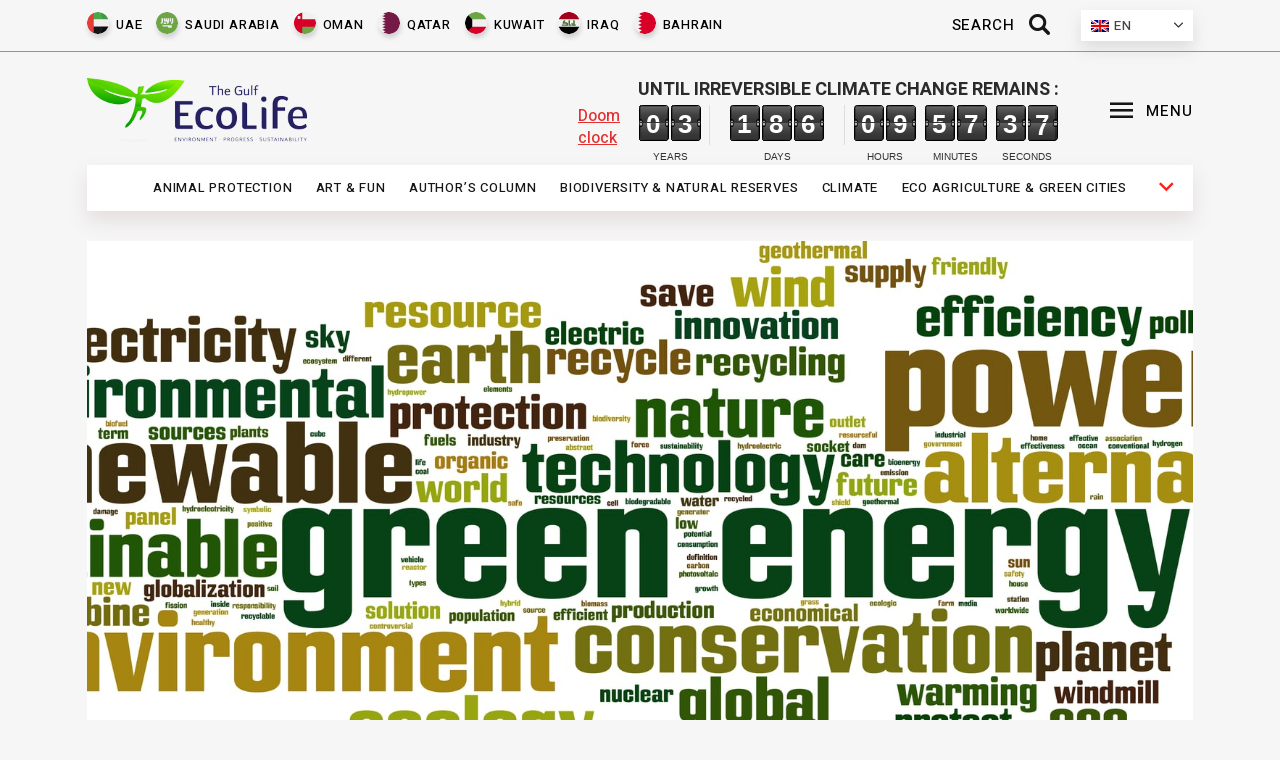

--- FILE ---
content_type: text/html; charset=UTF-8
request_url: https://ecolife.ae/germanys-uniper-joins-oman-green-hydrogen-project/
body_size: 9203
content:
<!DOCTYPE HTML>
<html>
<head>
    <title>Ecolife</title>
    <meta charset="utf-8">
	
		<!-- All in One SEO 4.6.2 - aioseo.com -->
		<meta name="description" content="German energy trading company Uniper will join Oman’s planned green hydrogen project as an off-taker and will help it secure financing, Uniper reports. Uniper will provide engineering services and negotiate an offtake agreement for green ammonia derived from the hydrogen to be produced at the plant located within the Duqm free zone. An offtake agreement" />
		<meta name="robots" content="max-image-preview:large" />
		<link rel="canonical" href="https://ecolife.ae/germanys-uniper-joins-oman-green-hydrogen-project/" />
		<meta name="generator" content="All in One SEO (AIOSEO) 4.6.2" />
		<meta property="og:locale" content="en_US" />
		<meta property="og:site_name" content="EcoLife - Ecology news" />
		<meta property="og:type" content="article" />
		<meta property="og:title" content="Germany’s Uniper joins Oman green hydrogen project - EcoLife" />
		<meta property="og:description" content="German energy trading company Uniper will join Oman’s planned green hydrogen project as an off-taker and will help it secure financing, Uniper reports. Uniper will provide engineering services and negotiate an offtake agreement for green ammonia derived from the hydrogen to be produced at the plant located within the Duqm free zone. An offtake agreement" />
		<meta property="og:url" content="https://ecolife.ae/germanys-uniper-joins-oman-green-hydrogen-project/" />
		<meta property="article:published_time" content="2021-08-24T08:00:00+00:00" />
		<meta property="article:modified_time" content="2021-08-24T08:00:00+00:00" />
		<meta name="twitter:card" content="summary" />
		<meta name="twitter:title" content="Germany’s Uniper joins Oman green hydrogen project - EcoLife" />
		<meta name="twitter:description" content="German energy trading company Uniper will join Oman’s planned green hydrogen project as an off-taker and will help it secure financing, Uniper reports. Uniper will provide engineering services and negotiate an offtake agreement for green ammonia derived from the hydrogen to be produced at the plant located within the Duqm free zone. An offtake agreement" />
		<script type="application/ld+json" class="aioseo-schema">
			{"@context":"https:\/\/schema.org","@graph":[{"@type":"BlogPosting","@id":"https:\/\/ecolife.ae\/germanys-uniper-joins-oman-green-hydrogen-project\/#blogposting","name":"Germany\u2019s Uniper joins Oman green hydrogen project - EcoLife","headline":"Germany\u2019s Uniper joins Oman green hydrogen project","author":{"@id":"https:\/\/ecolife.ae\/author\/ecolife\/#author"},"publisher":{"@id":"https:\/\/ecolife.ae\/#person"},"image":{"@type":"ImageObject","url":"https:\/\/ecolife.ae\/wp-content\/uploads\/2021\/08\/Depositphotos_60624171_l-2015-min.jpg","width":2000,"height":745},"datePublished":"2021-08-24T12:00:00+04:00","dateModified":"2021-08-24T12:00:00+04:00","inLanguage":"en-US","mainEntityOfPage":{"@id":"https:\/\/ecolife.ae\/germanys-uniper-joins-oman-green-hydrogen-project\/#webpage"},"isPartOf":{"@id":"https:\/\/ecolife.ae\/germanys-uniper-joins-oman-green-hydrogen-project\/#webpage"},"articleSection":"Energy, hydrogen, Oman, solar plant, Optional"},{"@type":"BreadcrumbList","@id":"https:\/\/ecolife.ae\/germanys-uniper-joins-oman-green-hydrogen-project\/#breadcrumblist","itemListElement":[{"@type":"ListItem","@id":"https:\/\/ecolife.ae\/#listItem","position":1,"name":"Home","item":"https:\/\/ecolife.ae\/","nextItem":"https:\/\/ecolife.ae\/germanys-uniper-joins-oman-green-hydrogen-project\/#listItem"},{"@type":"ListItem","@id":"https:\/\/ecolife.ae\/germanys-uniper-joins-oman-green-hydrogen-project\/#listItem","position":2,"name":"Germany\u2019s Uniper joins Oman green hydrogen project","previousItem":"https:\/\/ecolife.ae\/#listItem"}]},{"@type":"Person","@id":"https:\/\/ecolife.ae\/#person","name":"Salman Salman","image":{"@type":"ImageObject","@id":"https:\/\/ecolife.ae\/germanys-uniper-joins-oman-green-hydrogen-project\/#personImage","url":"https:\/\/secure.gravatar.com\/avatar\/05ca71288f328c875b08cfe066cea292842c45655c32902401d3f6af5e1f675d?s=96&d=mm&r=g","width":96,"height":96,"caption":"Salman Salman"}},{"@type":"Person","@id":"https:\/\/ecolife.ae\/author\/ecolife\/#author","url":"https:\/\/ecolife.ae\/author\/ecolife\/","name":"EcoLife","image":{"@type":"ImageObject","@id":"https:\/\/ecolife.ae\/germanys-uniper-joins-oman-green-hydrogen-project\/#authorImage","url":"https:\/\/secure.gravatar.com\/avatar\/dbb53fc5a815f2a300233f781e31a71f30fe920bf77b45d2bcda572a6ec6f623?s=96&d=mm&r=g","width":96,"height":96,"caption":"EcoLife"}},{"@type":"WebPage","@id":"https:\/\/ecolife.ae\/germanys-uniper-joins-oman-green-hydrogen-project\/#webpage","url":"https:\/\/ecolife.ae\/germanys-uniper-joins-oman-green-hydrogen-project\/","name":"Germany\u2019s Uniper joins Oman green hydrogen project - EcoLife","description":"German energy trading company Uniper will join Oman\u2019s planned green hydrogen project as an off-taker and will help it secure financing, Uniper reports. Uniper will provide engineering services and negotiate an offtake agreement for green ammonia derived from the hydrogen to be produced at the plant located within the Duqm free zone. An offtake agreement","inLanguage":"en-US","isPartOf":{"@id":"https:\/\/ecolife.ae\/#website"},"breadcrumb":{"@id":"https:\/\/ecolife.ae\/germanys-uniper-joins-oman-green-hydrogen-project\/#breadcrumblist"},"author":{"@id":"https:\/\/ecolife.ae\/author\/ecolife\/#author"},"creator":{"@id":"https:\/\/ecolife.ae\/author\/ecolife\/#author"},"image":{"@type":"ImageObject","url":"https:\/\/ecolife.ae\/wp-content\/uploads\/2021\/08\/Depositphotos_60624171_l-2015-min.jpg","@id":"https:\/\/ecolife.ae\/germanys-uniper-joins-oman-green-hydrogen-project\/#mainImage","width":2000,"height":745},"primaryImageOfPage":{"@id":"https:\/\/ecolife.ae\/germanys-uniper-joins-oman-green-hydrogen-project\/#mainImage"},"datePublished":"2021-08-24T12:00:00+04:00","dateModified":"2021-08-24T12:00:00+04:00"},{"@type":"WebSite","@id":"https:\/\/ecolife.ae\/#website","url":"https:\/\/ecolife.ae\/","name":"EcoLife","description":"Ecology news","inLanguage":"en-US","publisher":{"@id":"https:\/\/ecolife.ae\/#person"}}]}
		</script>
		<!-- All in One SEO -->

<link rel="alternate" hreflang="en" href="https://ecolife.ae/germanys-uniper-joins-oman-green-hydrogen-project/" />
<link rel="alternate" hreflang="x-default" href="https://ecolife.ae/germanys-uniper-joins-oman-green-hydrogen-project/" />
		<!-- This site uses the Google Analytics by MonsterInsights plugin v8.10.1 - Using Analytics tracking - https://www.monsterinsights.com/ -->
		<!-- Note: MonsterInsights is not currently configured on this site. The site owner needs to authenticate with Google Analytics in the MonsterInsights settings panel. -->
					<!-- No UA code set -->
				<!-- / Google Analytics by MonsterInsights -->
		<style id='wp-img-auto-sizes-contain-inline-css' type='text/css'>
img:is([sizes=auto i],[sizes^="auto," i]){contain-intrinsic-size:3000px 1500px}
/*# sourceURL=wp-img-auto-sizes-contain-inline-css */
</style>
<style id='classic-theme-styles-inline-css' type='text/css'>
/*! This file is auto-generated */
.wp-block-button__link{color:#fff;background-color:#32373c;border-radius:9999px;box-shadow:none;text-decoration:none;padding:calc(.667em + 2px) calc(1.333em + 2px);font-size:1.125em}.wp-block-file__button{background:#32373c;color:#fff;text-decoration:none}
/*# sourceURL=/wp-includes/css/classic-themes.min.css */
</style>
<link rel='stylesheet' id='contact-form-7-css' href='https://ecolife.ae/wp-content/plugins/contact-form-7/includes/css/styles.css?ver=5.6.4' type='text/css' media='all' />
<link rel='stylesheet' id='wpml-legacy-dropdown-0-css' href='//ecolife.ae/wp-content/plugins/sitepress-multilingual-cms/templates/language-switchers/legacy-dropdown/style.min.css?ver=1' type='text/css' media='all' />
<link rel='stylesheet' id='wp-block-paragraph-css' href='https://ecolife.ae/wp-includes/blocks/paragraph/style.min.css?ver=6.9' type='text/css' media='all' />
<script type="text/javascript" src="//ecolife.ae/wp-content/plugins/sitepress-multilingual-cms/templates/language-switchers/legacy-dropdown/script.min.js?ver=1" id="wpml-legacy-dropdown-0-js"></script>
<meta name="generator" content="WordPress 6.9" />
<link rel='shortlink' href='https://ecolife.ae/?p=4042' />
<meta name="generator" content="WPML ver:4.5.13 stt:5,1;" />
    <meta name="viewport" content="width=device-width, initial-scale=1.0">
    <link type="image/png" href="https://ecolife.ae/wp-content/themes/ecolife/favicon.png" rel="icon">
    <link href="https://ecolife.ae/wp-content/themes/ecolife/css/reset.css" type="text/css" rel="stylesheet">
    <link href="https://ecolife.ae/wp-content/themes/ecolife/css/slick.css" type="text/css" rel="stylesheet">
    <link href="https://ecolife.ae/wp-content/themes/ecolife/css/style.css?i=19" type="text/css"
          rel="stylesheet">
    <link href="https://ecolife.ae/wp-content/themes/ecolife/css/flipTimer.css" type="text/css"
          rel="stylesheet">
    <link href="https://ecolife.ae/wp-content/themes/ecolife/css/animate.css" type="text/css"
          rel="stylesheet">
    <link href="https://ecolife.ae/wp-content/themes/ecolife/css/media.css" type="text/css" rel="stylesheet">
    <link href="https://ecolife.ae/wp-content/themes/ecolife/css/fontelo.css" type="text/css"
          rel="stylesheet">
    <link href="https://fonts.googleapis.com/css2?family=Heebo:wght@100;200;300;400;500;600;700;800;900&display=swap"
          rel="stylesheet">
    <!-- Google Tag Manager -->
    <script>(function (w, d, s, l, i) {
            w[l] = w[l] || [];
            w[l].push({
                'gtm.start':
                    new Date().getTime(), event: 'gtm.js'
            });
            var f = d.getElementsByTagName(s)[0],
                j = d.createElement(s), dl = l != 'dataLayer' ? '&l=' + l : '';
            j.async = true;
            j.src =
                'https://www.googletagmanager.com/gtm.js?id=' + i + dl;
            f.parentNode.insertBefore(j, f);
        })(window, document, 'script', 'dataLayer', 'GTM-TMG7KGQ');</script>
    <!-- End Google Tag Manager -->
<style id='global-styles-inline-css' type='text/css'>
:root{--wp--preset--aspect-ratio--square: 1;--wp--preset--aspect-ratio--4-3: 4/3;--wp--preset--aspect-ratio--3-4: 3/4;--wp--preset--aspect-ratio--3-2: 3/2;--wp--preset--aspect-ratio--2-3: 2/3;--wp--preset--aspect-ratio--16-9: 16/9;--wp--preset--aspect-ratio--9-16: 9/16;--wp--preset--color--black: #000000;--wp--preset--color--cyan-bluish-gray: #abb8c3;--wp--preset--color--white: #ffffff;--wp--preset--color--pale-pink: #f78da7;--wp--preset--color--vivid-red: #cf2e2e;--wp--preset--color--luminous-vivid-orange: #ff6900;--wp--preset--color--luminous-vivid-amber: #fcb900;--wp--preset--color--light-green-cyan: #7bdcb5;--wp--preset--color--vivid-green-cyan: #00d084;--wp--preset--color--pale-cyan-blue: #8ed1fc;--wp--preset--color--vivid-cyan-blue: #0693e3;--wp--preset--color--vivid-purple: #9b51e0;--wp--preset--gradient--vivid-cyan-blue-to-vivid-purple: linear-gradient(135deg,rgb(6,147,227) 0%,rgb(155,81,224) 100%);--wp--preset--gradient--light-green-cyan-to-vivid-green-cyan: linear-gradient(135deg,rgb(122,220,180) 0%,rgb(0,208,130) 100%);--wp--preset--gradient--luminous-vivid-amber-to-luminous-vivid-orange: linear-gradient(135deg,rgb(252,185,0) 0%,rgb(255,105,0) 100%);--wp--preset--gradient--luminous-vivid-orange-to-vivid-red: linear-gradient(135deg,rgb(255,105,0) 0%,rgb(207,46,46) 100%);--wp--preset--gradient--very-light-gray-to-cyan-bluish-gray: linear-gradient(135deg,rgb(238,238,238) 0%,rgb(169,184,195) 100%);--wp--preset--gradient--cool-to-warm-spectrum: linear-gradient(135deg,rgb(74,234,220) 0%,rgb(151,120,209) 20%,rgb(207,42,186) 40%,rgb(238,44,130) 60%,rgb(251,105,98) 80%,rgb(254,248,76) 100%);--wp--preset--gradient--blush-light-purple: linear-gradient(135deg,rgb(255,206,236) 0%,rgb(152,150,240) 100%);--wp--preset--gradient--blush-bordeaux: linear-gradient(135deg,rgb(254,205,165) 0%,rgb(254,45,45) 50%,rgb(107,0,62) 100%);--wp--preset--gradient--luminous-dusk: linear-gradient(135deg,rgb(255,203,112) 0%,rgb(199,81,192) 50%,rgb(65,88,208) 100%);--wp--preset--gradient--pale-ocean: linear-gradient(135deg,rgb(255,245,203) 0%,rgb(182,227,212) 50%,rgb(51,167,181) 100%);--wp--preset--gradient--electric-grass: linear-gradient(135deg,rgb(202,248,128) 0%,rgb(113,206,126) 100%);--wp--preset--gradient--midnight: linear-gradient(135deg,rgb(2,3,129) 0%,rgb(40,116,252) 100%);--wp--preset--font-size--small: 13px;--wp--preset--font-size--medium: 20px;--wp--preset--font-size--large: 36px;--wp--preset--font-size--x-large: 42px;--wp--preset--spacing--20: 0.44rem;--wp--preset--spacing--30: 0.67rem;--wp--preset--spacing--40: 1rem;--wp--preset--spacing--50: 1.5rem;--wp--preset--spacing--60: 2.25rem;--wp--preset--spacing--70: 3.38rem;--wp--preset--spacing--80: 5.06rem;--wp--preset--shadow--natural: 6px 6px 9px rgba(0, 0, 0, 0.2);--wp--preset--shadow--deep: 12px 12px 50px rgba(0, 0, 0, 0.4);--wp--preset--shadow--sharp: 6px 6px 0px rgba(0, 0, 0, 0.2);--wp--preset--shadow--outlined: 6px 6px 0px -3px rgb(255, 255, 255), 6px 6px rgb(0, 0, 0);--wp--preset--shadow--crisp: 6px 6px 0px rgb(0, 0, 0);}:where(.is-layout-flex){gap: 0.5em;}:where(.is-layout-grid){gap: 0.5em;}body .is-layout-flex{display: flex;}.is-layout-flex{flex-wrap: wrap;align-items: center;}.is-layout-flex > :is(*, div){margin: 0;}body .is-layout-grid{display: grid;}.is-layout-grid > :is(*, div){margin: 0;}:where(.wp-block-columns.is-layout-flex){gap: 2em;}:where(.wp-block-columns.is-layout-grid){gap: 2em;}:where(.wp-block-post-template.is-layout-flex){gap: 1.25em;}:where(.wp-block-post-template.is-layout-grid){gap: 1.25em;}.has-black-color{color: var(--wp--preset--color--black) !important;}.has-cyan-bluish-gray-color{color: var(--wp--preset--color--cyan-bluish-gray) !important;}.has-white-color{color: var(--wp--preset--color--white) !important;}.has-pale-pink-color{color: var(--wp--preset--color--pale-pink) !important;}.has-vivid-red-color{color: var(--wp--preset--color--vivid-red) !important;}.has-luminous-vivid-orange-color{color: var(--wp--preset--color--luminous-vivid-orange) !important;}.has-luminous-vivid-amber-color{color: var(--wp--preset--color--luminous-vivid-amber) !important;}.has-light-green-cyan-color{color: var(--wp--preset--color--light-green-cyan) !important;}.has-vivid-green-cyan-color{color: var(--wp--preset--color--vivid-green-cyan) !important;}.has-pale-cyan-blue-color{color: var(--wp--preset--color--pale-cyan-blue) !important;}.has-vivid-cyan-blue-color{color: var(--wp--preset--color--vivid-cyan-blue) !important;}.has-vivid-purple-color{color: var(--wp--preset--color--vivid-purple) !important;}.has-black-background-color{background-color: var(--wp--preset--color--black) !important;}.has-cyan-bluish-gray-background-color{background-color: var(--wp--preset--color--cyan-bluish-gray) !important;}.has-white-background-color{background-color: var(--wp--preset--color--white) !important;}.has-pale-pink-background-color{background-color: var(--wp--preset--color--pale-pink) !important;}.has-vivid-red-background-color{background-color: var(--wp--preset--color--vivid-red) !important;}.has-luminous-vivid-orange-background-color{background-color: var(--wp--preset--color--luminous-vivid-orange) !important;}.has-luminous-vivid-amber-background-color{background-color: var(--wp--preset--color--luminous-vivid-amber) !important;}.has-light-green-cyan-background-color{background-color: var(--wp--preset--color--light-green-cyan) !important;}.has-vivid-green-cyan-background-color{background-color: var(--wp--preset--color--vivid-green-cyan) !important;}.has-pale-cyan-blue-background-color{background-color: var(--wp--preset--color--pale-cyan-blue) !important;}.has-vivid-cyan-blue-background-color{background-color: var(--wp--preset--color--vivid-cyan-blue) !important;}.has-vivid-purple-background-color{background-color: var(--wp--preset--color--vivid-purple) !important;}.has-black-border-color{border-color: var(--wp--preset--color--black) !important;}.has-cyan-bluish-gray-border-color{border-color: var(--wp--preset--color--cyan-bluish-gray) !important;}.has-white-border-color{border-color: var(--wp--preset--color--white) !important;}.has-pale-pink-border-color{border-color: var(--wp--preset--color--pale-pink) !important;}.has-vivid-red-border-color{border-color: var(--wp--preset--color--vivid-red) !important;}.has-luminous-vivid-orange-border-color{border-color: var(--wp--preset--color--luminous-vivid-orange) !important;}.has-luminous-vivid-amber-border-color{border-color: var(--wp--preset--color--luminous-vivid-amber) !important;}.has-light-green-cyan-border-color{border-color: var(--wp--preset--color--light-green-cyan) !important;}.has-vivid-green-cyan-border-color{border-color: var(--wp--preset--color--vivid-green-cyan) !important;}.has-pale-cyan-blue-border-color{border-color: var(--wp--preset--color--pale-cyan-blue) !important;}.has-vivid-cyan-blue-border-color{border-color: var(--wp--preset--color--vivid-cyan-blue) !important;}.has-vivid-purple-border-color{border-color: var(--wp--preset--color--vivid-purple) !important;}.has-vivid-cyan-blue-to-vivid-purple-gradient-background{background: var(--wp--preset--gradient--vivid-cyan-blue-to-vivid-purple) !important;}.has-light-green-cyan-to-vivid-green-cyan-gradient-background{background: var(--wp--preset--gradient--light-green-cyan-to-vivid-green-cyan) !important;}.has-luminous-vivid-amber-to-luminous-vivid-orange-gradient-background{background: var(--wp--preset--gradient--luminous-vivid-amber-to-luminous-vivid-orange) !important;}.has-luminous-vivid-orange-to-vivid-red-gradient-background{background: var(--wp--preset--gradient--luminous-vivid-orange-to-vivid-red) !important;}.has-very-light-gray-to-cyan-bluish-gray-gradient-background{background: var(--wp--preset--gradient--very-light-gray-to-cyan-bluish-gray) !important;}.has-cool-to-warm-spectrum-gradient-background{background: var(--wp--preset--gradient--cool-to-warm-spectrum) !important;}.has-blush-light-purple-gradient-background{background: var(--wp--preset--gradient--blush-light-purple) !important;}.has-blush-bordeaux-gradient-background{background: var(--wp--preset--gradient--blush-bordeaux) !important;}.has-luminous-dusk-gradient-background{background: var(--wp--preset--gradient--luminous-dusk) !important;}.has-pale-ocean-gradient-background{background: var(--wp--preset--gradient--pale-ocean) !important;}.has-electric-grass-gradient-background{background: var(--wp--preset--gradient--electric-grass) !important;}.has-midnight-gradient-background{background: var(--wp--preset--gradient--midnight) !important;}.has-small-font-size{font-size: var(--wp--preset--font-size--small) !important;}.has-medium-font-size{font-size: var(--wp--preset--font-size--medium) !important;}.has-large-font-size{font-size: var(--wp--preset--font-size--large) !important;}.has-x-large-font-size{font-size: var(--wp--preset--font-size--x-large) !important;}
/*# sourceURL=global-styles-inline-css */
</style>
</head>
<body class="wp-singular post-template-default single single-post postid-4042 single-format-standard wp-theme-ecolife">
<!-- Google Tag Manager (noscript) -->
<noscript>
    <iframe src="https://www.googletagmanager.com/ns.html?id=GTM-TMG7KGQ"
            height="0" width="0" style="display:none;visibility:hidden"></iframe>
</noscript>
<!-- End Google Tag Manager (noscript) -->
<div class="mobile-navigation">
    <span class="theme_button_close_icon"></span>
    <div class="logo"><img src="https://ecolife.ae/wp-content/themes/ecolife/images/logomenu.png" alt="">
        <div class="countries">
							<div class="menu-tags-container"><ul id="menu-tags" class="menu"><li id="menu-item-129" class="menu-item menu-item-type-taxonomy menu-item-object-post_tag menu-item-129"><a href="https://ecolife.ae/tag/uae/">UAE</a></li>
<li id="menu-item-130" class="menu-item menu-item-type-taxonomy menu-item-object-post_tag menu-item-130"><a href="https://ecolife.ae/tag/saudi-arabia/">Saudi Arabia</a></li>
<li id="menu-item-132" class="menu-item menu-item-type-taxonomy menu-item-object-post_tag menu-item-132"><a href="https://ecolife.ae/tag/oman/">Oman</a></li>
<li id="menu-item-133" class="menu-item menu-item-type-taxonomy menu-item-object-post_tag menu-item-133"><a href="https://ecolife.ae/tag/qatar/">Qatar</a></li>
<li id="menu-item-134" class="menu-item menu-item-type-taxonomy menu-item-object-post_tag menu-item-134"><a href="https://ecolife.ae/tag/kuwait/">Kuwait</a></li>
<li id="menu-item-135" class="menu-item menu-item-type-taxonomy menu-item-object-post_tag menu-item-135"><a href="https://ecolife.ae/tag/iraq/">Iraq</a></li>
<li id="menu-item-136" class="menu-item menu-item-type-taxonomy menu-item-object-post_tag menu-item-136"><a href="https://ecolife.ae/tag/bahrain/">Bahrain</a></li>
</ul></div>			        </div>
    </div>
    <div class="langs flex flex-c">
					
<div
	 class="wpml-ls-sidebars-languages wpml-ls wpml-ls-legacy-dropdown js-wpml-ls-legacy-dropdown">
	<ul>

		<li tabindex="0" class="wpml-ls-slot-languages wpml-ls-item wpml-ls-item-en wpml-ls-current-language wpml-ls-first-item wpml-ls-last-item wpml-ls-item-legacy-dropdown">
			<a href="#" class="js-wpml-ls-item-toggle wpml-ls-item-toggle">
                                                    <img
            class="wpml-ls-flag"
            src="https://ecolife.ae/wp-content/plugins/sitepress-multilingual-cms/res/flags/en.png"
            alt=""
            width=18
            height=12
    /><span class="wpml-ls-native">En</span></a>

			<ul class="wpml-ls-sub-menu">
							</ul>

		</li>

	</ul>
</div>
		    </div>
			<div class="menu-main-menu-container"><ul id="menu-main-menu" class="menu"><li id="menu-item-25" class="menu-item menu-item-type-taxonomy menu-item-object-category menu-item-25"><a href="https://ecolife.ae/category/animal-protection/">Animal protection</a></li>
<li id="menu-item-26" class="menu-item menu-item-type-taxonomy menu-item-object-category menu-item-26"><a href="https://ecolife.ae/category/art-fun/">Art &amp; Fun</a></li>
<li id="menu-item-27" class="menu-item menu-item-type-taxonomy menu-item-object-category menu-item-27"><a href="https://ecolife.ae/category/authors-column/">Author&#8217;s column</a></li>
<li id="menu-item-28" class="menu-item menu-item-type-taxonomy menu-item-object-category menu-item-28"><a href="https://ecolife.ae/category/biodiversity-natural-reserves/">Biodiversity &amp; Natural reserves</a></li>
<li id="menu-item-29" class="menu-item menu-item-type-taxonomy menu-item-object-category menu-item-29"><a href="https://ecolife.ae/category/climate/">Climate</a></li>
<li id="menu-item-30" class="menu-item menu-item-type-taxonomy menu-item-object-category menu-item-30"><a href="https://ecolife.ae/category/eco-agriculture-green-cities/">Eco agriculture &amp; Green cities</a></li>
<li id="menu-item-31" class="menu-item menu-item-type-taxonomy menu-item-object-category current-post-ancestor current-menu-parent current-post-parent menu-item-31"><a href="https://ecolife.ae/category/energy/">Energy</a></li>
<li id="menu-item-32" class="menu-item menu-item-type-taxonomy menu-item-object-category menu-item-32"><a href="https://ecolife.ae/category/faces-of-eco-movement/">Faces of eco-movement</a></li>
<li id="menu-item-33" class="menu-item menu-item-type-taxonomy menu-item-object-category menu-item-33"><a href="https://ecolife.ae/category/fashion-upclycling/">Fashion &amp; Upclycling</a></li>
<li id="menu-item-34" class="menu-item menu-item-type-taxonomy menu-item-object-category menu-item-34"><a href="https://ecolife.ae/category/futurology/">Futurology</a></li>
<li id="menu-item-35" class="menu-item menu-item-type-taxonomy menu-item-object-category menu-item-35"><a href="https://ecolife.ae/category/health-life-hacks/">Health &amp; Life Hacks</a></li>
<li id="menu-item-3992" class="menu-item menu-item-type-taxonomy menu-item-object-category menu-item-3992"><a href="https://ecolife.ae/category/videos/">Videos</a></li>
<li id="menu-item-36" class="menu-item menu-item-type-taxonomy menu-item-object-category menu-item-36"><a href="https://ecolife.ae/category/science-technology/">Science &amp; Technology</a></li>
<li id="menu-item-37" class="menu-item menu-item-type-taxonomy menu-item-object-category menu-item-37"><a href="https://ecolife.ae/category/sustainability/">Sustainability</a></li>
<li id="menu-item-38" class="menu-item menu-item-type-taxonomy menu-item-object-category menu-item-38"><a href="https://ecolife.ae/category/technology-green-construction/">Technology &amp; Green construction</a></li>
<li id="menu-item-39" class="menu-item menu-item-type-taxonomy menu-item-object-category menu-item-39"><a href="https://ecolife.ae/category/tourism/">Tourism</a></li>
<li id="menu-item-40" class="menu-item menu-item-type-taxonomy menu-item-object-category menu-item-40"><a href="https://ecolife.ae/category/transport/">Transport</a></li>
<li id="menu-item-41" class="menu-item menu-item-type-taxonomy menu-item-object-category menu-item-41"><a href="https://ecolife.ae/category/waste-management/">Waste management</a></li>
<li id="menu-item-42" class="menu-item menu-item-type-taxonomy menu-item-object-category menu-item-42"><a href="https://ecolife.ae/category/water-resources/">Water resources</a></li>
</ul></div>	    <ul class="flex flex-c social_icons">
        <li><a href="" class="social_icon social_icon_facebook"></a></li>
        <li><a href="" class="social_icon social_icon_instagramm"></a></li>
        <li><a href="" class="social_icon social_icon_twitter"></a></li>
        <li><a href="" class="social_icon social_icon_youtube"></a></li>
        <li><a href="mailto: a.sudakov@ecolife.ae" class="social_icon menu-main-menu-container"
               style="padding-top: 20px;">Email</a></li>
    </ul>
</div>
<div class="header-top-nav">
    <div class="inside">
        <div class="flex">
							<div class="menu-tags-container"><ul id="menu-tags-1" class="menu"><li class="menu-item menu-item-type-taxonomy menu-item-object-post_tag menu-item-129"><a href="https://ecolife.ae/tag/uae/">UAE</a></li>
<li class="menu-item menu-item-type-taxonomy menu-item-object-post_tag menu-item-130"><a href="https://ecolife.ae/tag/saudi-arabia/">Saudi Arabia</a></li>
<li class="menu-item menu-item-type-taxonomy menu-item-object-post_tag menu-item-132"><a href="https://ecolife.ae/tag/oman/">Oman</a></li>
<li class="menu-item menu-item-type-taxonomy menu-item-object-post_tag menu-item-133"><a href="https://ecolife.ae/tag/qatar/">Qatar</a></li>
<li class="menu-item menu-item-type-taxonomy menu-item-object-post_tag menu-item-134"><a href="https://ecolife.ae/tag/kuwait/">Kuwait</a></li>
<li class="menu-item menu-item-type-taxonomy menu-item-object-post_tag menu-item-135"><a href="https://ecolife.ae/tag/iraq/">Iraq</a></li>
<li class="menu-item menu-item-type-taxonomy menu-item-object-post_tag menu-item-136"><a href="https://ecolife.ae/tag/bahrain/">Bahrain</a></li>
</ul></div>			            <div class="flex">
                <div class="search">
                    <form action="https://ecolife.ae/" method="GET" class=" flex flex-r flex-m">
                        <input type="text" placeholder="Search" name="s"
                               autocomplete="off">
                        <button type="button" class="search_submit trx_addons_icon-search">
                            <span>Search</span></button>
                    </form>
                </div>

                <div class="languages">
											
<div
	 class="wpml-ls-sidebars-languages wpml-ls wpml-ls-legacy-dropdown js-wpml-ls-legacy-dropdown">
	<ul>

		<li tabindex="0" class="wpml-ls-slot-languages wpml-ls-item wpml-ls-item-en wpml-ls-current-language wpml-ls-first-item wpml-ls-last-item wpml-ls-item-legacy-dropdown">
			<a href="#" class="js-wpml-ls-item-toggle wpml-ls-item-toggle">
                                                    <img
            class="wpml-ls-flag"
            src="https://ecolife.ae/wp-content/plugins/sitepress-multilingual-cms/res/flags/en.png"
            alt=""
            width=18
            height=12
    /><span class="wpml-ls-native">En</span></a>

			<ul class="wpml-ls-sub-menu">
							</ul>

		</li>

	</ul>
</div>
					                </div>
            </div>
        </div>


        <div class="mobile-nav">
            <ul class="main"></ul>
            <div class="submenu-wrapper">
                <span class="sf-with-ul down-arrow"></span>
                <ul class="submenu"></ul>
            </div>
        </div>
    </div>
</div>
<div class="header">
    <div class="inside flex">
        <div class="logo">
			                <a href="https://ecolife.ae/"><img
                            src="https://ecolife.ae/wp-content/themes/ecolife/images/logo.png" alt=""></a>
			        </div>
        <div class="right-side-header flex">
            <a href="https://ecolife.ae/doom-clock/" class="doom-clock" target="_blank">

                <div class="clock-label">Until irreversible climate change remains                    :
                </div>
                <span class="lbl">Doom clock</span>

				                <div class="flipTimer flex">
                    <div class="years" attr-years="Years"></div>
                    <div class="days" attr-days="Days"></div>
                    <div class="hours" attr-hours="Hours"></div>
                    <div class="minutes" attr-minutes="Minutes"></div>
                    <div class="seconds" attr-seconds="Seconds"></div>
                </div>
            </a>

            <div class="toggler">
                <button type="button" class="sc_layouts_item_icon sc_layouts_iconed_text_icon trx_addons_icon-menu">
                    <span>MENU</span></button>
            </div>

        </div>
    </div>
</div>
<div class="header-bottom-nav">
    <div class="inside">
					<div class="menu-main-menu-container"><ul id="menu-main-menu-1" class="menu"><li class="menu-item menu-item-type-taxonomy menu-item-object-category menu-item-25"><a href="https://ecolife.ae/category/animal-protection/">Animal protection</a></li>
<li class="menu-item menu-item-type-taxonomy menu-item-object-category menu-item-26"><a href="https://ecolife.ae/category/art-fun/">Art &amp; Fun</a></li>
<li class="menu-item menu-item-type-taxonomy menu-item-object-category menu-item-27"><a href="https://ecolife.ae/category/authors-column/">Author&#8217;s column</a></li>
<li class="menu-item menu-item-type-taxonomy menu-item-object-category menu-item-28"><a href="https://ecolife.ae/category/biodiversity-natural-reserves/">Biodiversity &amp; Natural reserves</a></li>
<li class="menu-item menu-item-type-taxonomy menu-item-object-category menu-item-29"><a href="https://ecolife.ae/category/climate/">Climate</a></li>
<li class="menu-item menu-item-type-taxonomy menu-item-object-category menu-item-30"><a href="https://ecolife.ae/category/eco-agriculture-green-cities/">Eco agriculture &amp; Green cities</a></li>
<li class="menu-item menu-item-type-taxonomy menu-item-object-category current-post-ancestor current-menu-parent current-post-parent menu-item-31"><a href="https://ecolife.ae/category/energy/">Energy</a></li>
<li class="menu-item menu-item-type-taxonomy menu-item-object-category menu-item-32"><a href="https://ecolife.ae/category/faces-of-eco-movement/">Faces of eco-movement</a></li>
<li class="menu-item menu-item-type-taxonomy menu-item-object-category menu-item-33"><a href="https://ecolife.ae/category/fashion-upclycling/">Fashion &amp; Upclycling</a></li>
<li class="menu-item menu-item-type-taxonomy menu-item-object-category menu-item-34"><a href="https://ecolife.ae/category/futurology/">Futurology</a></li>
<li class="menu-item menu-item-type-taxonomy menu-item-object-category menu-item-35"><a href="https://ecolife.ae/category/health-life-hacks/">Health &amp; Life Hacks</a></li>
<li class="menu-item menu-item-type-taxonomy menu-item-object-category menu-item-3992"><a href="https://ecolife.ae/category/videos/">Videos</a></li>
<li class="menu-item menu-item-type-taxonomy menu-item-object-category menu-item-36"><a href="https://ecolife.ae/category/science-technology/">Science &amp; Technology</a></li>
<li class="menu-item menu-item-type-taxonomy menu-item-object-category menu-item-37"><a href="https://ecolife.ae/category/sustainability/">Sustainability</a></li>
<li class="menu-item menu-item-type-taxonomy menu-item-object-category menu-item-38"><a href="https://ecolife.ae/category/technology-green-construction/">Technology &amp; Green construction</a></li>
<li class="menu-item menu-item-type-taxonomy menu-item-object-category menu-item-39"><a href="https://ecolife.ae/category/tourism/">Tourism</a></li>
<li class="menu-item menu-item-type-taxonomy menu-item-object-category menu-item-40"><a href="https://ecolife.ae/category/transport/">Transport</a></li>
<li class="menu-item menu-item-type-taxonomy menu-item-object-category menu-item-41"><a href="https://ecolife.ae/category/waste-management/">Waste management</a></li>
<li class="menu-item menu-item-type-taxonomy menu-item-object-category menu-item-42"><a href="https://ecolife.ae/category/water-resources/">Water resources</a></li>
</ul></div>		        <div class="navigation flex flex-c ">
            <ul class="main">

            </ul>
            <div class="submenu-wrapper">
                <span class="sf-with-ul down-arrow"></span>
                <ul class="submenu"></ul>
            </div>
        </div>
    </div>
</div>
    	        <div class="category-header single-page">
    		<div class="inside" style="background-image: url('https://ecolife.ae/wp-content/uploads/2021/08/Depositphotos_60624171_l-2015-min.jpg');"></div>
    	</div>
     
    <div class="inside">
        <div class="single-page-caption">
            <div class="inner">
    	       <div class="category flex flex-m flex-c ">                                
                    <a href="/category/energy">Energy</a>
                                        <!--<a href="/category/energy">Energy</a>-->
                                   </div>
               <div class="title"><h1>Germany’s Uniper joins Oman green hydrogen project</h1></div>
    	       <div class="date flex flex-c"><date>24 Aug 2021</date></div>
    	   </div>
        </div>
    </div>
	<div class="category-list-wrapper">
		<div class="inside">
			<div class="category-list single">
				<div class="item row">
					<div class="excerpt">
                        <div class="content">
<p>German energy trading company Uniper will join Oman’s planned green hydrogen project as an off-taker and will help it secure financing,<a href="https://www.uniper.energy/news/hyport-duqm-signs-cooperation-agreement-with-uniper-to-explore-green-ammonia-offtake" target="_blank" rel="noreferrer noopener nofollow"> Uniper</a> reports.</p>



<p>Uniper will provide engineering services and negotiate an offtake agreement for green ammonia derived from the hydrogen to be produced at the plant located within the Duqm free zone.</p>



<p>An offtake agreement is an arrangement between a producer and a customer to purchase or sell portions of the producer&#8217;s goods.</p>



<p>The project will use 250 to 500 megawatts of clean energy capacity to produce green ammonia in the first phase, with a planned expansion of up to 1.3 gigawatts of renewable power generation from wind and solar sources, Uniper said on Monday.</p>



<p>The German company signed the agreement with the project’s shareholders, DEME Concessions and OQ Alternative Energy.</p>



<p>The green ammonia produced at the Duqm unit will be used to help Germany with its energy transition goals. “One way of achieving this is to import green ammonia and convert it into hydrogen,” Niek den Hollander, chief commercial officer at Uniper, said. “Germany will be heavily dependent on imports if we want to use hydrogen to help us achieve our climate goals.”</p>



<p>Oman is drawing up plans to expand its renewable energy sector, setting a target of generating 11 per cent of its electricity from clean energy sources by 2023. The sultanate, which signed the Paris climate agreement in 2016, also aims to add 30 per cent of clean energy into its power mix by 2030.</p>



<p>Many Gulf oil exporters have already started prioritising investments in building a hydrogen economy to decarbonise their energy systems and diversify revenue. Earlier this month, the Abu Dhabi National Energy Company, also known as Taqa, and Abu Dhabi Ports announced plans to develop a 2GW green ammonia project in the UAE.</p>



<p>The planned facility will tap a 2GW solar photovoltaic plant to power an electrolyser to produce green hydrogen, which will in turn be processed into liquid ammonia.</p>



<p>The green ammonia will be used in ships as bunker fuel and for export from Abu Dhabi Ports through gas carriers.</p>



<p>Other entities in the UAE, such as the Khalifa Industrial Zone Abu Dhabi, also plan to develop a $1 billion green ammonia project.Looks interesting? Take a look at the<a href="http://ecolife.ae/hydrogen-the-middle-easts-next-black-gold/" target="_blank" rel="noreferrer noopener nofollow"> review</a> of hydrogen which is the Middle East’s next black gold.</p>
</div>
                        
                        <div class="dots"></div>
                        
                        <div class="post-single-footer flex flex-t">
                                                                                    <div class="tags">
                                <span>Tags </span>
                                                                <a href="/tag/hydrogen">hydrogen</a>
                                                                <a href="/tag/oman">Oman</a>
                                                                <a href="/tag/solar-plant">solar plant</a>
                                                            </div>
                                                        <div class="social-sharing">
                                <ul class="flex flex-r">
                                    <li class="trx_addons_icon-twitter"><a href="https://twitter.com/share?url=https://ecolife.ae/germanys-uniper-joins-oman-green-hydrogen-project/&via=TWITTER_HANDLE&text=Germany’s Uniper joins Oman green hydrogen project" onclick="javascript:window.open(this.href, '', 'menubar=no,toolbar=no,resizable=yes,scrollbars=yes,height=300,width=600');return false;" target="_blank" title="Share on Twitter"></a></li>
                                    <li class="trx_addons_icon-facebook"><a href="https://www.facebook.com/sharer/sharer.php?u=https://ecolife.ae/germanys-uniper-joins-oman-green-hydrogen-project/&t=Germany’s Uniper joins Oman green hydrogen project"  onclick="javascript:window.open(this.href, '', 'menubar=no,toolbar=no,resizable=yes,scrollbars=yes,height=300,width=600');return false;"  target="_blank" title="Share on Facebook"></a></li>
                                    <li class="trx_addons_icon-reddit"><a href="http://www.reddit.com/submit?url=https://ecolife.ae/germanys-uniper-joins-oman-green-hydrogen-project/&title=Germany’s Uniper joins Oman green hydrogen project" title="Share on Reddit"></a></li>
                                </ul>
                            </div>
                        </div>
                                                                        
                        <div class="relative">
                            <div class="title">You May Also Like</div>
                            <div class="flex-t flex ">
                                                                <div class="item post-item ">
                					<div class="item-inner">
                						<div class="image"><a href="https://ecolife.ae/one-month-to-cop30-brazilian-minister-seeks-eu-support-for-new-forest-protection-fund/" class="flex cover"><img src="https://ecolife.ae/wp-content/uploads/2025/10/[base64].jpg" alt="One month to COP30: Brazilian minister seeks EU support for new forest protection fund"></a></div>
                						<div class="description">
                							<div class="category flex flex-l"><a href="/category/climate">Climate</a></div>
                							<div class="title"><a href="https://ecolife.ae/one-month-to-cop30-brazilian-minister-seeks-eu-support-for-new-forest-protection-fund/">One month to COP30: Brazilian minister seeks EU support for new forest protection fund</a></div>
                							<div class="date"><a href="https://ecolife.ae/author/ecolife/" title="Posts by EcoLife" rel="author">EcoLife</a> <date>11 Oct 2025</date></div>
                						</div>
                					</div>
                				</div>
                                                                <div class="item post-item ">
                					<div class="item-inner">
                						<div class="image"><a href="https://ecolife.ae/azerbaijan-leaders-fossil-fuel-praise-an-abuse-of-cop29-belgium-says/" class="flex cover"><img src="https://ecolife.ae/wp-content/uploads/2024/11/433731-min.jpg" alt="Azerbaijan leader’s fossil fuel praise an ‘abuse’ of COP29, Belgium says"></a></div>
                						<div class="description">
                							<div class="category flex flex-l"><a href="/category/climate">Climate</a></div>
                							<div class="title"><a href="https://ecolife.ae/azerbaijan-leaders-fossil-fuel-praise-an-abuse-of-cop29-belgium-says/">Azerbaijan leader’s fossil fuel praise an ‘abuse’ of COP29, Belgium says</a></div>
                							<div class="date"><a href="https://ecolife.ae/author/ecolife/" title="Posts by EcoLife" rel="author">EcoLife</a> <date>19 Nov 2024</date></div>
                						</div>
                					</div>
                				</div>
                                                            </div>
                        </div>
                        
                                                
                        
                        <div class="comments-area">
                            <div class="button-open-post"><button><span>Show Comments</span></button></div>
                            
                            
                            
                            <div class="comm leave-comment">
                                 
                            </div>
                        </div>
					</div>
				</div>
			</div>
		</div>
	</div>
        <a href="#" class="trx_addons_scroll_to_top trx_addons_icon-up inited show" title="Scroll to top"></a>
    <div class="footer">
		<div class="inside">
			<p>All Rights Reserved</p>
			<p class="about"><a href="https://ecolife.ae/about-ecolife/">About EcoLife</a></p>
			<p class="about"><a href="https://ecolife.ae/partners/">Partners</a>
			<p class="about"><a href="mailto: a.sudakov@ecolife.ae">Contact email - a.sudakov@ecolife.ae</a>
            
		</div>
	</div>
    
        <script type="speculationrules">
{"prefetch":[{"source":"document","where":{"and":[{"href_matches":"/*"},{"not":{"href_matches":["/wp-*.php","/wp-admin/*","/wp-content/uploads/*","/wp-content/*","/wp-content/plugins/*","/wp-content/themes/ecolife/*","/*\\?(.+)"]}},{"not":{"selector_matches":"a[rel~=\"nofollow\"]"}},{"not":{"selector_matches":".no-prefetch, .no-prefetch a"}}]},"eagerness":"conservative"}]}
</script>
<script type="text/javascript" src="https://ecolife.ae/wp-content/plugins/contact-form-7/includes/swv/js/index.js?ver=5.6.4" id="swv-js"></script>
<script type="text/javascript" id="contact-form-7-js-extra">
/* <![CDATA[ */
var wpcf7 = {"api":{"root":"https://ecolife.ae/wp-json/","namespace":"contact-form-7/v1"}};
//# sourceURL=contact-form-7-js-extra
/* ]]> */
</script>
<script type="text/javascript" src="https://ecolife.ae/wp-content/plugins/contact-form-7/includes/js/index.js?ver=5.6.4" id="contact-form-7-js"></script>
<script>!function(){var t=!1;try{var e=Object.defineProperty({},"passive",{get:function(){t=!0}});window.addEventListener("test",null,e)}catch(t){}return t}()||function(i){var o=!0,s=!1;EventTarget.prototype.addEventListener=function(t,e,n){var r="object"==typeof n,a=r?n.capture:n;n=r?n:{},"touchstart"!=t&&"scroll"!=t&&"wheel"!=t||(n.passive=void 0!==n.passive?n.passive:o),n.capture=void 0!==a?a:s,i.call(this,t,e,n)}}(EventTarget.prototype.addEventListener);</script>	<script src="https://ecolife.ae/wp-content/themes/ecolife/js/jquery-3.1.1.js"></script>
	<script src="https://ecolife.ae/wp-content/themes/ecolife/js/slick.js"></script>
	<script src="https://ecolife.ae/wp-content/themes/ecolife/js/jquery.flipTimer.js"></script>
	<script src="https://ecolife.ae/wp-content/themes/ecolife/js/scrol.js"></script>
    <script src="https://ecolife.ae/wp-content/themes/ecolife/js/wow.min.js"></script>
    <script src="https://ecolife.ae/wp-content/themes/ecolife/js/scripts1.js"></script>
</body>
</html>

--- FILE ---
content_type: text/css
request_url: https://ecolife.ae/wp-content/themes/ecolife/css/media.css
body_size: 2555
content:

@media only screen and (min-width: 961px) {
   {}
    .trx_addons_scroll_to_top:hover {
        background: #161616;
        transition: all 0.3s ease 0s;
    }
    .header-top-nav li a:hover {
      color: #fe1e1d;
    }
    .header-bottom-nav .navigation li a:hover {
      color: #fe1e1d;
      transition: all 0.3s ease 0s;
    }
    .header .toggler button:hover:before {
      color: #fe1e1d;
      transition: all 0.3s ease 0s;
    }
    .header-top-nav .search .search_submit:hover:before {
      color: #fe1e1d;
      transition: all 0.3s ease 0s;
    }
    .home-sider .slider .caption .category a:hover {
      color: #161616;
      background-color: #e6e6e6;
      transition: all 0.3s ease 0s;
    }
    .home-sider .slider .caption .slide-title:hover {
      color: #fe1e1d;
      transition: all 0.3s ease 0s;
    }
    .home-sider .slick-prev:hover {
      color: #fff;
      background: #fe1e1d;
      transition: all 0.3s ease 0s;
    }
    .home-sider .slick-prev:hover:before {
      color: #fff;
      transition: all 0.3s ease 0s;
    }
    .home-sider .slick-next:hover {
      color: #fff;
      background: #fe1e1d;
      transition: all 0.3s ease 0s;
    }
    .home-sider .slick-next:hover:before {
      color: #fff;
      transition: all 0.3s ease 0s;
    }
    .news-list .row .category a:hover {
      color: #161616;
      background-color: #e6e6e6;
      transition: all 0.3s ease 0s;
    }
    .news-list .row .title a:hover {
      color: #fe1e1d;
      transition: all 0.3s ease 0s;
    }
    .load-more button:hover {
      background: #fe1e1d;
      color: #fff;
      transition: all 0.3s ease 0s;
    }
    .news-list-horisontal .item .item-inner .image a:hover img {
      transform: scale(1.1);
      transition: all 0.3s ease 0s;
    }
    .news-list-horisontal .item .category a:hover {
      color: #161616;
      background-color: #e6e6e6;
      transition: all 0.3s ease 0s;
    }
    .news-list-horisontal .addit li:hover {
      color: #fe1e1d;
      transition: all 0.3s ease 0s;
    }
    .news-list-horisontal .all a:hover {
      color: #161616;
      transition: all 0.3s ease 0s;
    }
    .news-list-horisontal .all a:hover:before {
      color: #161616;
    }
    .footer p.about a:hover {
      text-decoration: underline;
    }
    .news-list-massonry .left-bar .row .description .categories a:hover {
      color: #ffffff;
      background-color: #292c34;
      transition: all 0.3s ease 0s;
    }
    .news-list-massonry .left-bar .row .description .title a:hover {
      transition: all 0.3s ease 0s;
      color: #fe1e1d;
    }
    .news-list-massonry .big-item .description .categories a:hover {
      color: #ffffff;
      background-color: #292c34;
      transition: all 0.3s ease 0s;
    }
    .news-list-massonry .big-item .description .title a:hover {
      transition: all 0.3s ease 0s;
      color: #fe1e1d;
    }
    .mobile-navigation .theme_button_close_icon:hover {
      transition: all 0.3s ease 0s;
      transform: rotate(180deg);
    }
    .mobile-navigation .theme_button_close_icon:hover:before {
      border-color: #fe1e1d;
      transition: all 0.3s ease 0s;
    }
    .mobile-navigation .theme_button_close_icon:hover:after {
      border-color: #fe1e1d;
      transition: all 0.3s ease 0s;
    }
    .mobile-navigation li a:hover {
      transition: all 0.3s ease 0s;
      color: #fe1e1d;
    }
        .category-list-wrapper .category-list.single .content a:hover {
        color: #161616;
    }
    .category-header .inside .breadcrumbs li a:hover {
      color: #161616;
    }
    .sidebar .categories ul li a:hover {
      background: #fff;
      color: #fe1e1d;
      transition: all 0.3s ease 0s;
    }
    .sidebar .search button:hover:after {
      color: #161616;
    }
    .category-list-wrapper .category-list .item .image a:hover img {
      transform: scale(1.1);
      transition: all 0.3s ease 0s;
    }
    .category-list-wrapper .category-list .item .right a:hover {
      color: #161616;
    }
    .category-list-wrapper .category-list .item .author a:hover {
      color: #161616;
    }
    .category-list-wrapper .category-list .item .category a:hover {
      color: #161616;
      background-color: #e6e6e6;
      transition: all 0.3s ease 0s;
    }
    .category-list-wrapper .category-list .item .title a:hover {
      color: #fe1e1d !important;
      transition: all 0.3s ease 0s;
    }
    .category-list .relative .post-item .date a:hover {
        color: #161616;
        transition: all 0.3s ease 0s;
    }
    .comments-area .button-open-post button:hover {
        background: #fe1e1d;
        color: #fff;
        transition: all 0.3s ease 0s;
    }
    .social-sharing li a:hover {
        opacity: 0.8;
        transition: all 0.3s ease 0s;
    }
    .post-single-footer .tags a:hover {
        background: #161616 ;
        transition: all 0.3s ease 0s;
        color: #fff;
    }
    .sidebar .categories.tags a:hover {
        transition: all 0.3s ease 0s;
        background: #fe1e1d;
        color: #fff
    } 
    .sidebar .categories .row .image a:hover {
        color: #fe1e1d
    }
    .sidebar .recent-categories .row .ttl a:hover {
        color: #fe1e1d;
        transition: all 0.3s ease 0s;
    }
    .sidebar .recent-categories .row .category a:hover {
        color: #161616;
        transition: all 0.3s ease 0s;
    }
}
@media only screen and (max-width: 1440px) {
   {}
   
    .submenu-wrapper .submenu {
        left: auto;
        right: 0;
        transform: translate(0);
    }
    .category-header .inside {
        width: 1106px;
    }
    .inside {
        width: 1130px;
    }
    .header-bottom-nav .navigation > ul > li a {
        padding: 1em 0.9em;
    } 
    .news-list .row .image a {
        width: 480px;
    }
    
    .news-list .row .title a {
        font-size: 30px;
    }
    
    .news-list .row .description {
        width: calc(100% - 486px);
    }
    .home-sider .slick-prev {
        left: 20px
    }
    .home-sider .slick-next {
        right: 20px
    }
    .news-list-massonry .left-bar {
        width: 400px;
    }
    .news-list-massonry .left-bar .row .image a {
        width: 120px;
        height: 140px;
    }
    .news-list-massonry .left-bar .row .description {
        width: 260px;
        padding: 20px 10px 20px 0;
    }
    .news-list-massonry .big-item {
        width: 690px;
    }
    .news-list-massonry .big-item .description .title {
        font-size: 30px;
    }
    .news-list-massonry .left-bar .row .description .categories a {
        padding: 4px 9px 3px;
        font-size: 10px;
    }
    .news-list-horisontal .item .image a {
        height: 280px;
    }
    .news-list-horisontal .item .subtitle {
        font-size: 28px;
    }
    .newsletter .inside .form {
        width: 800px;
        max-width: 90%;
    }
    .category-list-wrapper .category-list {
        width: 760px;
    }
    .sidebar {
        width: 320px;
    }
    .sidebar .search {
        padding: 24px;
        margin-bottom: 0;
    }
    .category-header .inside .inner {
        width: 860px;
        max-width: 94%;
    }
    
    .mobile-navigation {
        
        overflow: auto;
    }
    .mobile-navigation .social_icons {
        margin-top: 50px;
    }
    .mobile-navigation .logo img {
        width: 280px;
    }
 

    .mobile-navigation li {
        margin-bottom: 18px;
    }
    
    
    .home-top-widget-block .left-widget-block {
        width: 634px;
    }
    .home-top-widget-block .slick-prev {
        top: 280px;
        width: 44px;
        height: 44px;
    }
    .home-top-widget-block .slick-next {
        top: 280px;
        width: 44px;
        height: 44px;
        right: 6px
    }
    .home-top-widget-block .slider-top .description .slide-title a {
        font-size: 18px;
    }
    
    .randomize-fact-widget .text {
        font-size: 14px;
    }
    
    .header .logo img {
        width: 220px;
    }
}
@media only screen and (max-width: 1200px) {
    {}
    
    
    .category-header .inside {
        width: 940px;
    }
    .inside {
        width: 964px;
    }
    .home-sider .slider .caption {
        width: 760px;
    }
    .home-sider .slider .caption .slide-title {
        font-size: 26px;
    }
    
    .news-list {
        padding-top: 40px;
    }
    .news-list .row .description {
        padding: 24px 24px;
    }
    .news-list-horisontal .item .image a {
        height: 240px;
    }
    .news-list-horisontal .item .description .title {
        font-size: 20px;
    }
    .news-list .row .title a {
        font-size: 26px;
    }
    .news-list-horisontal .item .image a {
        height: 220px;
    }
    .news-list-horisontal .addit li {
        font-size: 16px;
    }
    .news-list-massonry .big-item {
        width: 560px;
    }
    .news-list-massonry .big-item .description .title {
        font-size: 26px;
    }
    .news-list-massonry .left-bar {
        width: 360px;
    }
    .news-list-massonry .left-bar .row .description {
        width: 212px;
    }
    .news-list-horisontal {
        padding-top: 100px;
    }
    .home-sider .slider .item > a {
        height: 440px;
    }
    .news-list-horisontal .item .subtitle {
        font-size: 20px;
    }
    .category-list-wrapper .category-list {
        width: 610px;
    }
    .category-list-wrapper .category-list .item .title {
        font-size: 24px;
    }
    .sidebar {
        width: 300px;
    }
    .home-top-widget-block .left-widget-block {
        width: 470px;
    }
    .randomize-fact-widget {
        padding: 20px 24px;
    }
    
    
    .doom-clock {
        margin-right: 30px;
        padding-left: 0;
        
    }
    
    .doom-clock .lbl {
        position: static;
        display: block;
        width: auto;
        margin-bottom: 8px;
    }
    .doom-clock .clock-label {
        font-size: 17px;
    }
    .flipTimer .days {
    padding-left: 13px;
    padding-right: 13px;
    }
    .header {
        margin-bottom: 20px;
    }
}
@media only screen and (max-width: 960px) {
    {}
    .header-top-nav ul.menu {
        display: none;
    }
    .main-authors-widget {
        margin-top: 30px;
    }
    .home-sider .slider .caption {
        padding: 2em 3em;
    }
    .news-list .row .image a {
        height: 332px;
        width: 400px;
    }
    .news-list .row .description {
        width: calc(100% - 410px);
        padding: 18px;
        line-height: 1.6;
    }
    .news-list .left-bar .row .category {
        margin-bottom: 10px;
    }
    .news-list .row .title a {
        font-size: 20px;
    }
    .news-list-massonry .big-item {
        width: calc(100% - 330px);
    }
    .news-list-massonry .big-item .image a {
        height: auto;
    }
    .news-list-massonry .left-bar {
        width: 320px;
    }
    .news-list-massonry .big-item .description {
        padding: 0 20px 20px 20px;
    }
    .news-list-massonry .left-bar .row .description {
        width: 172px;
    }
    .newsletter .inside .form {
        padding: 54px 100px;        
    }
    .news-list-horisontal .addit li {
        font-size: 15px;
    }
    .news-list-horisontal .item .description {
        padding: 16px;
    }
    .news-list-horisontal .item .image a {
        height: 180px;
    }
    .home-sider .slider .caption {
        width: 660px;
    }
    .news-list-massonry .big-item .description .title {
        font-size: 40px;
    }
    
    .category-list-wrapper .category-list {
        width: auto;
    }
    .sidebar {
        width: auto;
    }
    .sidebar .categories .menu {
        display: -webkit-box;
          display: -moz-box;
          display: -ms-flexbox;
          display: -webkit-flex;
          display: flex;
          flex-wrap: wrap;
          align-items: center;
          justify-content: flex-start;
    }
    
    .category-header.single-page .inside {
        width: calc(100% - 24px);
    }
    .category-header .inside .title {
        font-size: 24px;
    }
    .category-list-wrapper .category-list.single {
        padding-top: 30px;
    }
    .category-header .inside {
        width: calc(100% - 24px);
    }
    .home-top-widget-block .left-widget-block {
        width: 100%;
    }
    .home-top-widget-block .slider-top .description {
        width: 100%;
    }
    .randomize-fact-widget {
        margin-top: 15px;
    }
    .right-widget-block {
        width: 100%;
        margin-top: 30px;
    }
    
    .header-bottom-nav {
        display: none;
    }
    
    .doom-clock {
        order: 4;
        width: 410px;
        position: absolute;
        left: 50%;
        margin-left: -205px;
        bottom: 0;
    }
    .header > .inside{
        position: relative;
        padding-bottom: 120px;
    }
}

@media only screen and (max-width: 767px) {
    {}
    
    .single-page-caption .title {
        font-size: 32px;
    }
    .news-list .row .image,
    .news-list .row .image a {
        width: 100%;
    }
    .news-list .row .description {
        width: auto;
    }
    .news-list-horisontal .item {
        width: 100%;     
        max-width: 100%;
    }
    .news-list-horisontal .item:not(:last-child) {
        margin-bottom: 30px;
    }
    .news-list-horisontal .item .image a {
        height: 280px;
    }
    .news-list-massonry .left-bar {
        width: 100%;
        margin-bottom: 30px;
    }
    .news-list-massonry .left-bar .row .image a {
        width: 150px;
    }
    .news-list-massonry .left-bar .row:not(:last-child) {
        margin-bottom: 20px;
    }
    .news-list-massonry .left-bar .row .description {
        width: calc(100% - 180px);
    }
    .news-list-massonry .big-item {
        width: 100%;
    }
    .news-list-massonry .big-item .description .title {
        font-size: 30px;
    }
    .home-sider .slider .caption {
        width: 90%;
    }
    .home-sider .slider .caption .slide-title {
        font-size: 22px;
    }
    .home-sider .slider .caption {
        width: 90%;
    }
    
    .newsletter .inside .title {
        font-size: 28px;
    }
    .newsletter .inside .form {
        padding: 50px;
    }
    .category-list .relative .post-item .image a {
        height: 230px;
    }
    .category-list .relative .post-item .description .title a {
        font-size: 20px;
    }
    .category-list .relative .post-item .description {
        padding: 0 20px;
    }
    .category-list-wrapper .category-list .item .title {
        margin-top: 24px;
        margin-bottom: 20px;
    }
    .post-single-footer .tags {
        width: auto;
    }
    .post-single-footer .social-sharing {
        width: 100%;
        margin-top: 30px;
    }
    .post-single-footer .social-sharing .flex {
        justify-content: center;
    }
    .header-top-nav li a {
        padding: 5px 1em;
    }
    
    .header-top-nav .menu-tags-container ul.menu{
        display: none;
    }
    .header-top-nav .search button span {
        display: none !important;
    }
    .header .logo img {
        width: 200px;
    }
    .header .toggler {
        order: 3;
        width: auto;        
    }
    .header-top-nav .search {
        width: auto;
        
    }
    .header .toggler button {
        padding-left: 24px;
    }
    .header .toggler span {
        display: none !important;
    }
    .header-top-nav .search.opened {
        width: 100%;
        height: 46px;
        padding: 10px;
        
        top: 0;
        box-sizing: border-box;
        left: 0;
        background: #fff;
        z-index: 10;
        margin-left: 0;
        position: absolute;
    }
    .header-top-nav .search input {
        box-sizing: border-box;
        width: 100%;
        padding-left: 20px;
    }
    .header-top-nav .languages {
        display: none;
    }
    
    .newsletter button {
        width: 90px;
    }
    
    .mobile-navigation .theme_button_close_icon,
    .header-top-nav .search .search_submit,
    .header .toggler button {
        cursor: default;
    }
}
@media only screen and (min-width: 768px) {
    {}
    .header-top-nav .mobile-nav {
        display: none;
    }
}
@media only screen and (max-width: 580px) {
    {}
    .category-list .relative .post-item {
        width: 100%;
        max-width: 100%;
    }
    .category-header.single-page .inside {
        height: 300px;
        padding-top: 0;
    }
    .trx_addons_scroll_to_top {
        right: 12px
    }
    .header-top-nav {
        display: none;
    }
}
@media only screen and (max-width: 480px) {
    {}
    .newsletter .inside .title {
        font-size: 20px;
        line-height: 1.4;
    }
    
    .home-sider .slick-prev,
    .home-sider .slick-next {
        margin-top: -112px;
        display: none !important;
    }
    .news-list .row .image a {
        height: 250px;
    }
    .newsletter .inside .form {
        padding: 30px 20px;
    }
    .home-sider .slider .caption {
        padding: 1em;
    }
    .home-sider .slider .caption .slide-title {
        line-height: 1.3;
    }
    .mobile-navigation .logo img {
        width: 240px;
    }
    .mobile-navigation {
        font-size: 20px;
    }
    .header .logo img {
        width: 160px;
    }
   
    .category-header.single-page .inside {
        height: 260px;
    }
    .single-page-caption .title {
        font-size: 26px;
    }
    .category-list-wrapper .category-list .item .excerpt .content table th, .category-list-wrapper .category-list .item .excerpt .content table td {
        padding: 1em 0.5em;
    }
    blockquote {
        padding: 40px 20px 30px;
    }
}

@media only screen and (max-width: 440px) {
    {}
    .flipTimer .days {
        padding-left: 0;
        padding-right: 0;
    }
    .doom-clock {
        max-width: 100%;
        left: 0;
        width: 100%;
        margin-left: 0;
        padding-left: 12px;
        padding-right: 12px;
        box-sizing: border-box;
    }
    .header .logo img {
        width: 154px;
    }
    .header-top-nav {
        padding: 0;
    }
}




--- FILE ---
content_type: image/svg+xml
request_url: https://ecolife.ae/wp-content/themes/ecolife/images/cnt-8.svg
body_size: 448
content:
<svg width="22" height="22" viewBox="0 0 22 22" fill="none" xmlns="http://www.w3.org/2000/svg">
<path d="M11 22C17.0751 22 22 17.0751 22 11C22 4.92487 17.0751 0 11 0C4.92487 0 0 4.92487 0 11C0 17.0751 4.92487 22 11 22Z" fill="#F0F0F0"/>
<path d="M11 0C8.79241 0 6.73713 0.650762 5.01442 1.77023L7.84344 3.66639L4.30432 5.4997L7.84344 7.333L4.30432 9.16631L7.84344 10.9994L4.30432 12.8327L7.84344 14.6659L4.30432 16.4994L7.84344 18.3327L5.01408 20.2295C6.73687 21.3492 8.79228 22 11 22C17.0751 22 22 17.0751 22 11C22 4.92491 17.0751 0 11 0Z" fill="#D80027"/>
</svg>
